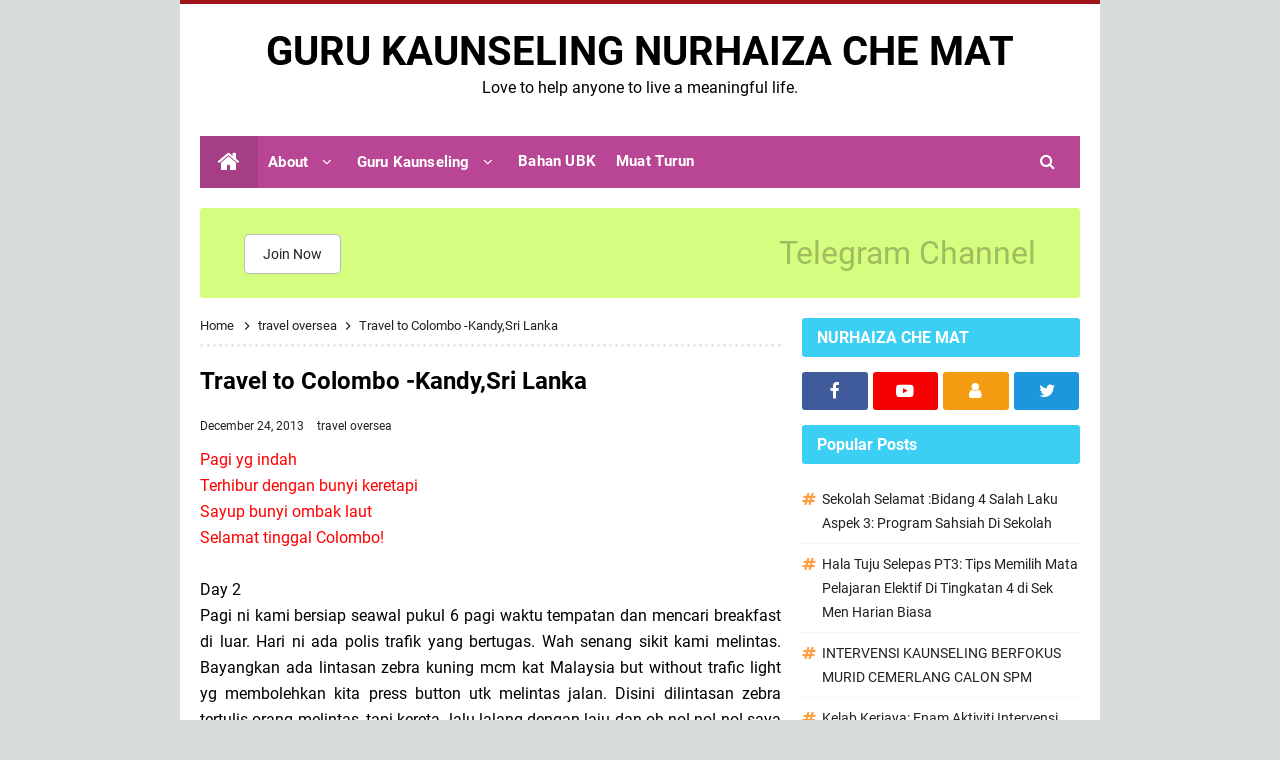

--- FILE ---
content_type: text/html; charset=UTF-8
request_url: http://www.nurhaizachemat.com/b/stats?style=BLACK_TRANSPARENT&timeRange=ALL_TIME&token=APq4FmCXkOz6nSBKzBnPBVseunhyWUa3flCA0_wOTieCeaXc6zeS4PyIN1W5g2IaKY2ZxFd8iYsra4hzVQvJE-8k1Lrz2EFThw
body_size: 262
content:
{"total":5598893,"sparklineOptions":{"backgroundColor":{"fillOpacity":0.1,"fill":"#000000"},"series":[{"areaOpacity":0.3,"color":"#202020"}]},"sparklineData":[[0,100],[1,46],[2,51],[3,31],[4,49],[5,31],[6,33],[7,30],[8,26],[9,41],[10,36],[11,39],[12,62],[13,64],[14,76],[15,69],[16,62],[17,62],[18,69],[19,64],[20,73],[21,69],[22,67],[23,50],[24,54],[25,65],[26,78],[27,79],[28,68],[29,20]],"nextTickMs":27272}

--- FILE ---
content_type: text/javascript; charset=UTF-8
request_url: http://www.nurhaizachemat.com/feeds/posts/summary/-/travel%20oversea?alt=json-in-script&orderby=updated&start-index=24&max-results=3&callback=showRelatedPost
body_size: 3128
content:
// API callback
showRelatedPost({"version":"1.0","encoding":"UTF-8","feed":{"xmlns":"http://www.w3.org/2005/Atom","xmlns$openSearch":"http://a9.com/-/spec/opensearchrss/1.0/","xmlns$blogger":"http://schemas.google.com/blogger/2008","xmlns$georss":"http://www.georss.org/georss","xmlns$gd":"http://schemas.google.com/g/2005","xmlns$thr":"http://purl.org/syndication/thread/1.0","id":{"$t":"tag:blogger.com,1999:blog-2838825011108983607"},"updated":{"$t":"2026-01-22T00:23:02.862+08:00"},"category":[{"term":"Cherasian"},{"term":"pembimbing rakan sebaya"},{"term":"Guru Kaunseling WPKL"},{"term":"pengurusan UBK"},{"term":"course"},{"term":"kertas kerja"},{"term":"Kelab \u0026 kerjaya"},{"term":"mind and soul"},{"term":"counseling approach"},{"term":"pembangunan sahsiah"},{"term":"Guru Penyayang"},{"term":"Guru Kaunseling Pudu"},{"term":"psikososial"},{"term":"inovasi"},{"term":"peningkatan disiplin"},{"term":"program minda sihat"},{"term":"projek permata"},{"term":"guru cemerlang"},{"term":"psikometrik"},{"term":"travel oversea"},{"term":"trip local"},{"term":"artikel\/kajian"},{"term":"sarana"},{"term":"MGKK"},{"term":"youtube"},{"term":"Yayasan Pendidikan Cheras"},{"term":"DWEN"},{"term":"Program 3K"},{"term":"kajian tindakan"},{"term":"SUIT"},{"term":"VLE Frog"},{"term":"pengurusan"},{"term":"kurikulum"},{"term":"sistem DeKS"},{"term":"KLCA"},{"term":"Southern Star"},{"term":"buku dan karya kreatif"},{"term":"guru kaunseling"},{"term":"blackcoffeewithsugar"},{"term":"peer"},{"term":"inspirasi MGKKL"},{"term":"google classroom"},{"term":"PERKAMA"},{"term":"dokumentasi"},{"term":"kelab kerjaya"},{"term":"portal DL"},{"term":"sahsiah"}],"title":{"type":"text","$t":"  GURU KAUNSELING NURHAIZA CHE MAT "},"subtitle":{"type":"html","$t":"Love to help anyone to live a meaningful life."},"link":[{"rel":"http://schemas.google.com/g/2005#feed","type":"application/atom+xml","href":"http:\/\/www.nurhaizachemat.com\/feeds\/posts\/summary"},{"rel":"self","type":"application/atom+xml","href":"http:\/\/www.blogger.com\/feeds\/2838825011108983607\/posts\/summary\/-\/travel+oversea?alt=json-in-script\u0026start-index=24\u0026max-results=3\u0026orderby=updated"},{"rel":"alternate","type":"text/html","href":"http:\/\/www.nurhaizachemat.com\/search\/label\/travel%20oversea"},{"rel":"hub","href":"http://pubsubhubbub.appspot.com/"},{"rel":"previous","type":"application/atom+xml","href":"http:\/\/www.blogger.com\/feeds\/2838825011108983607\/posts\/summary\/-\/travel+oversea\/-\/travel+oversea?alt=json-in-script\u0026start-index=21\u0026max-results=3\u0026orderby=updated"},{"rel":"next","type":"application/atom+xml","href":"http:\/\/www.blogger.com\/feeds\/2838825011108983607\/posts\/summary\/-\/travel+oversea\/-\/travel+oversea?alt=json-in-script\u0026start-index=27\u0026max-results=3\u0026orderby=updated"}],"author":[{"name":{"$t":"Guru Kaunseling Nurhaiza Che Mat"},"uri":{"$t":"http:\/\/www.blogger.com\/profile\/05735547876435133607"},"email":{"$t":"noreply@blogger.com"},"gd$image":{"rel":"http://schemas.google.com/g/2005#thumbnail","width":"25","height":"32","src":"\/\/blogger.googleusercontent.com\/img\/b\/R29vZ2xl\/AVvXsEjmPkOmyp5w8HXwk3S4_jPCmEmrwkGd2J-vFXm41WLA4Ps6LAPnelj7zPcMaIDyrd7g7THPaBmdm50EZF2kOrIom_bJiTwTkDstYWcHtNW1CxRVh1EbnVM1ywlDg6i5fWs\/s113\/gambar+aiza.jpg"}}],"generator":{"version":"7.00","uri":"http://www.blogger.com","$t":"Blogger"},"openSearch$totalResults":{"$t":"69"},"openSearch$startIndex":{"$t":"24"},"openSearch$itemsPerPage":{"$t":"3"},"entry":[{"id":{"$t":"tag:blogger.com,1999:blog-2838825011108983607.post-4223749646368562388"},"published":{"$t":"2015-12-12T17:27:00.000+08:00"},"updated":{"$t":"2017-03-26T15:55:42.569+08:00"},"category":[{"scheme":"http://www.blogger.com/atom/ns#","term":"travel oversea"}],"title":{"type":"text","$t":"Day Trip To Universal Studio , Singapore "},"summary":{"type":"text","$t":"\n\n\n\nHari yang menguji fizikal anda apabila anda membuat perjalanan sehari ke USS, Singapura dengan menaiki bas! Ini kerana proses nak bertolak dari Johor Bahru, meredah jem ke pusat imigresen di Johor dan perlu turun dari bas dan ber\n\natur untuk check pasport dan kemudian naik bas semula dan bas meredah jem dan beratur yang panjang pula di imegeren Singapura dan kami perlu turun sekali lagi dari "},"link":[{"rel":"replies","type":"application/atom+xml","href":"http:\/\/www.nurhaizachemat.com\/feeds\/4223749646368562388\/comments\/default","title":"Post Comments"},{"rel":"replies","type":"text/html","href":"http:\/\/www.blogger.com\/comment\/fullpage\/post\/2838825011108983607\/4223749646368562388?isPopup=true","title":"0 Comments"},{"rel":"edit","type":"application/atom+xml","href":"http:\/\/www.blogger.com\/feeds\/2838825011108983607\/posts\/default\/4223749646368562388"},{"rel":"self","type":"application/atom+xml","href":"http:\/\/www.blogger.com\/feeds\/2838825011108983607\/posts\/default\/4223749646368562388"},{"rel":"alternate","type":"text/html","href":"http:\/\/www.nurhaizachemat.com\/2015\/12\/day-trip-to-universal-studio-singapore.html","title":"Day Trip To Universal Studio , Singapore "}],"author":[{"name":{"$t":"Guru Kaunseling Nurhaiza Che Mat"},"uri":{"$t":"http:\/\/www.blogger.com\/profile\/05735547876435133607"},"email":{"$t":"noreply@blogger.com"},"gd$image":{"rel":"http://schemas.google.com/g/2005#thumbnail","width":"25","height":"32","src":"\/\/blogger.googleusercontent.com\/img\/b\/R29vZ2xl\/AVvXsEjmPkOmyp5w8HXwk3S4_jPCmEmrwkGd2J-vFXm41WLA4Ps6LAPnelj7zPcMaIDyrd7g7THPaBmdm50EZF2kOrIom_bJiTwTkDstYWcHtNW1CxRVh1EbnVM1ywlDg6i5fWs\/s113\/gambar+aiza.jpg"}}],"media$thumbnail":{"xmlns$media":"http://search.yahoo.com/mrss/","url":"https:\/\/blogger.googleusercontent.com\/img\/b\/R29vZ2xl\/AVvXsEg5w_ZMT3ozDU5UKp32LPptouJFuLDd6pyD7GNqcIycQ-1HkrgYcQ3-0GmnAAoS9NSCZE9DlrHyJCxi_cpMnLXg2K1N5xKPedsvituLyzN2GNXdgmJvZ1hx__f07ZvrMNm-3PBi1I9pAKXM\/s72-c\/IMG-20151213-WA0012.jpg","height":"72","width":"72"},"thr$total":{"$t":"0"}},{"id":{"$t":"tag:blogger.com,1999:blog-2838825011108983607.post-8293368958143986242"},"published":{"$t":"2013-11-04T23:15:00.000+08:00"},"updated":{"$t":"2017-02-05T10:29:19.860+08:00"},"category":[{"scheme":"http://www.blogger.com/atom/ns#","term":"Guru Kaunseling Pudu"},{"scheme":"http://www.blogger.com/atom/ns#","term":"travel oversea"}],"title":{"type":"text","$t":"Cuci mata Travel To Ao Nang , Krabi,Thailand"},"summary":{"type":"text","$t":"\n\nBerjalan jalan mencuci mata\u0026nbsp;\n\nMakanan enak cuba dirasa\u0026nbsp;\n\nMelihat pelbagai ragam manusia\u0026nbsp;\n\nMenghiburkan hati dan jiwa\n\n\n\nHotel kami Krabi Heritage Hotel terletak di Ao Nang berdekatan dengan pekan yang sangat happening especially pada waktu malam mengingatkan saya kepada Batu Feringgi di Penang. Cuma kat sini terlalu banyak pusat rumah urut dari depan hotel sepanjang berjalan kaki"},"link":[{"rel":"replies","type":"application/atom+xml","href":"http:\/\/www.nurhaizachemat.com\/feeds\/8293368958143986242\/comments\/default","title":"Post Comments"},{"rel":"replies","type":"text/html","href":"http:\/\/www.blogger.com\/comment\/fullpage\/post\/2838825011108983607\/8293368958143986242?isPopup=true","title":"0 Comments"},{"rel":"edit","type":"application/atom+xml","href":"http:\/\/www.blogger.com\/feeds\/2838825011108983607\/posts\/default\/8293368958143986242"},{"rel":"self","type":"application/atom+xml","href":"http:\/\/www.blogger.com\/feeds\/2838825011108983607\/posts\/default\/8293368958143986242"},{"rel":"alternate","type":"text/html","href":"http:\/\/www.nurhaizachemat.com\/2013\/12\/cantiknya-pulau-perhentian.html","title":"Cuci mata Travel To Ao Nang , Krabi,Thailand"}],"author":[{"name":{"$t":"Guru Kaunseling Nurhaiza Che Mat"},"uri":{"$t":"http:\/\/www.blogger.com\/profile\/05735547876435133607"},"email":{"$t":"noreply@blogger.com"},"gd$image":{"rel":"http://schemas.google.com/g/2005#thumbnail","width":"25","height":"32","src":"\/\/blogger.googleusercontent.com\/img\/b\/R29vZ2xl\/AVvXsEjmPkOmyp5w8HXwk3S4_jPCmEmrwkGd2J-vFXm41WLA4Ps6LAPnelj7zPcMaIDyrd7g7THPaBmdm50EZF2kOrIom_bJiTwTkDstYWcHtNW1CxRVh1EbnVM1ywlDg6i5fWs\/s113\/gambar+aiza.jpg"}}],"media$thumbnail":{"xmlns$media":"http://search.yahoo.com/mrss/","url":"https:\/\/blogger.googleusercontent.com\/img\/b\/R29vZ2xl\/AVvXsEh2UrwxClMGjoRPAShccxearpQ2zcQmbz-3mmdjrGKgSFoki57waf41VwBEz1Atasfp3_zaqKuygTGePzeqLMS0kex6PQqSeo1FlCUhfKV5RJTxLNgN0ifcr8CBJlFtLgjLsjh2RVvTfq2Z\/s72-c\/DSC_4736.JPG","height":"72","width":"72"},"thr$total":{"$t":"0"}},{"id":{"$t":"tag:blogger.com,1999:blog-2838825011108983607.post-1559790964615666454"},"published":{"$t":"2016-12-15T00:23:00.000+08:00"},"updated":{"$t":"2016-12-27T17:17:40.724+08:00"},"category":[{"scheme":"http://www.blogger.com/atom/ns#","term":"travel oversea"}],"title":{"type":"text","$t":" Doha to KLIA : Throwback"},"summary":{"type":"text","$t":"\n\nHari ke 15 masih di perantauan. Tiba di airport Doha dgn Qatar Airways QR 848 pukul 11.00 malam. Kami transit di sini hingga pukul 3.00 pagi 15 Dis untuk flight QR 1302 ke KLIA. Orait ada 4 jam untuk kami duduk diam diam dan tidur di bilik rehat. Naik flight untuk 7 jam lagi waaa jom throwback sepanjang 14 hari di Mesir. \n\nProfil picture saya untuk facebook yg akan datang :)\n\n\n\nAntara perkara "},"link":[{"rel":"replies","type":"application/atom+xml","href":"http:\/\/www.nurhaizachemat.com\/feeds\/1559790964615666454\/comments\/default","title":"Post Comments"},{"rel":"replies","type":"text/html","href":"http:\/\/www.blogger.com\/comment\/fullpage\/post\/2838825011108983607\/1559790964615666454?isPopup=true","title":"0 Comments"},{"rel":"edit","type":"application/atom+xml","href":"http:\/\/www.blogger.com\/feeds\/2838825011108983607\/posts\/default\/1559790964615666454"},{"rel":"self","type":"application/atom+xml","href":"http:\/\/www.blogger.com\/feeds\/2838825011108983607\/posts\/default\/1559790964615666454"},{"rel":"alternate","type":"text/html","href":"http:\/\/www.nurhaizachemat.com\/2016\/12\/doha-to-klia-throwback.html","title":" Doha to KLIA : Throwback"}],"author":[{"name":{"$t":"Guru Kaunseling Nurhaiza Che Mat"},"uri":{"$t":"http:\/\/www.blogger.com\/profile\/05735547876435133607"},"email":{"$t":"noreply@blogger.com"},"gd$image":{"rel":"http://schemas.google.com/g/2005#thumbnail","width":"25","height":"32","src":"\/\/blogger.googleusercontent.com\/img\/b\/R29vZ2xl\/AVvXsEjmPkOmyp5w8HXwk3S4_jPCmEmrwkGd2J-vFXm41WLA4Ps6LAPnelj7zPcMaIDyrd7g7THPaBmdm50EZF2kOrIom_bJiTwTkDstYWcHtNW1CxRVh1EbnVM1ywlDg6i5fWs\/s113\/gambar+aiza.jpg"}}],"media$thumbnail":{"xmlns$media":"http://search.yahoo.com/mrss/","url":"https:\/\/blogger.googleusercontent.com\/img\/b\/R29vZ2xl\/AVvXsEgmZ6aNIpr5qIYXL5pLxrwoMNF0fJuvZ2-K0fV9TqLi3d-P_ug1P8ueAW2f_cQGCoAIhanFz5a1FrxBsjXuLBEEu_uqxDwFzuOWJx_5wtWoXaO0kqP7QFG3Idx_7jkt_TcErHix9YwNMus\/s72-c\/IMG-20161203-WA0135-1.jpg","height":"72","width":"72"},"thr$total":{"$t":"0"}}]}});